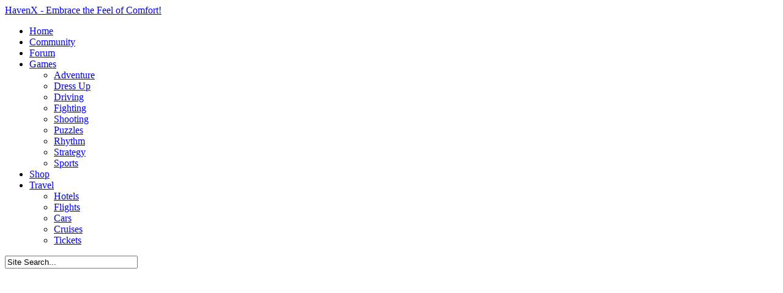

--- FILE ---
content_type: text/html; charset=utf-8
request_url: https://www.havenx.com/games/celebrity-makeover-10
body_size: 8487
content:

<!DOCTYPE html PUBLIC "-//W3C//DTD XHTML 1.0 Transitional//EN" "http://www.w3.org/TR/xhtml1/DTD/xhtml1-transitional.dtd">
<html xmlns="http://www.w3.org/1999/xhtml" xml:lang="en-gb" lang="en-gb" >

<head>
	  <base href="https://www.havenx.com/games/celebrity-makeover-10" />
  <meta http-equiv="content-type" content="text/html; charset=utf-8" />
  <meta name="robots" content="index, follow" />
  <meta name="keywords" content="fun, dressup, girl, kids, simple, game, games, flash, dress up, dress, make up, makeover, celebrity, fashion, online, girls, new, cool, clothes, kid, teens, girly, style, easy, teen, dresses, Wear, trends, trendy, outfit, trend, fashionable, vanessa, hudgens, Haven X, Haven, Online Shopping, Travel, Flights, Hotels, Bookings, Shop Online, Shopping Online, Online Shop, Buy and Sell, Originals, Cosplay, Anime, Games" />
  <meta name="description" content="It’s the premiere night of Vanessa Hudgens’ latest movie. The star studded event will be attended by Hollywood celebrities who will be there to cheer her latest release. Since Vanessa will be sharing the dais with other celebrities tonight, give her a celebrity make over which will make her shine. You must also select the right celebrity dress which will make her look ravishing on stage." />
  <meta name="generator" content="Fun & Travel Haven" />
  <title>Celebrity Makeover 10 - HavenX - Fun Games and Free Online Games</title>
  <link href="/favicon.ico" rel="shortcut icon" type="image/x-icon" />
  <link rel="stylesheet" href="/components/com_mochigames/assets/tabs.css" type="text/css" />
  <link rel="stylesheet" href="/components/com_mochigames/assets/mochigames.css" type="text/css" />
  <link rel="stylesheet" href="/plugins/content/highslide/highslide.css" type="text/css" />
  <link rel="stylesheet" href="/plugins/content/highslide/config/css/highslide-sitestyles.css" type="text/css" />
  <script type="text/javascript" src="/components/com_jcomments/js/jcomments-v2.1.js?v=2"></script>
  <script type="text/javascript" src="/components/com_jcomments/libraries/joomlatune/ajax.js"></script>
  <script type="text/javascript" src="/components/com_mochigames/assets/swfobject.js"></script>
  <script type="text/javascript" src="/media/system/js/mootools.js"></script>
  <script type="text/javascript" src="/media/system/js/tabs.js"></script>
  <script type="text/javascript" src="/plugins/content/highslide/highslide-full.packed.js"></script>
  <script type="text/javascript" src="/plugins/content/highslide/easing_equations.js"></script>
  <script type="text/javascript" src="/plugins/content/highslide/swfobject.js"></script>
  <script type="text/javascript" src="/plugins/content/highslide/config/js/highslide-sitesettings.js"></script>
  <script type="text/javascript">
swfobject.registerObject("game");		window.addEvent('domready', function(){ var JTooltips = new Tips($$('.hasTip'), { maxTitleChars: 50, fixed: false}); });		window.addEvent('domready', function(){ $$('dl.tabs').each(function(tabs){ new JTabs(tabs, {}); }); });hs.graphicsDir = '/plugins/content/highslide/graphics/';
  </script>
  <script type='text/javascript'>
/*<![CDATA[*/
	var jax_live_site = 'https://www.havenx.com/index.php';
	var jax_site_type = '1.5';
/*]]>*/
</script><script type="text/javascript" src="https://www.havenx.com/plugins/system/pc_includes/ajax_1.2.js"></script>
  <!-- VOTItaly Plugin v1.1 starts here -->
<link href="https://www.havenx.com/plugins/mochigames/ji_votitaly/css/votitaly.css" rel="stylesheet" type="text/css" />
<script type="text/javascript">

	window.addEvent('domready', function(){
	  var ji_vp = new VotitalyPlugin({
	  	submiturl: 'https://www.havenx.com/plugins/mochigames/ji_votitaly_ajax.php',
			loadingimg: 'https://www.havenx.com/plugins/mochigames/ji_votitaly/images/loading.gif',
			show_stars: true,

			star_description: '({num_votes} #LANG_VOTES, #LANG_AVERAGE {num_average} #LANG_OUTOF)',
			language: {
				updating: 'Updating...',
				thanks: 'Thanks for voting!',
				already_vote: 'You have already voted for this item!',
				votes: 'votes',
				vote: 'vote',
				average: 'average',
				outof: 'out of 5',
				error1: 'An error occured submitting your request!',
				error2: 'You have already voted for this item!',
				error3: 'Rating out of range!',
				error4: 'You have to login to rate this content!',
				error5: 'User rating already submitted for this item!'
			}
	  });
	});

</script>
<script type="text/javascript" src="https://www.havenx.com/plugins/mochigames/ji_votitaly/js/votitalyplugin.js"></script>
<!-- VOTItaly Plugin v1.1 ends here -->

        <meta name="distribution" content="global" />
        <meta name="robots" content="follow, all" />
        <meta http-equiv="Content-Language" content="en">
        <meta property="og:site_name" content="HavenX" />
	<link rel="stylesheet" href="/templates/breezeblue/css/template.css" type="text/css"/>
	<link rel="stylesheet" href="/templates/breezeblue/css/print.css" type="text/css" media="print" />
	</head>
<body>

<div id="page">
	<div id="header">
		<div id="logo"><a href="https://www.havenx.com/" class="title">HavenX - Embrace the Feel of Comfort!</a></div>
		<div id="menu">
<ul class="menu">
	<li class="parent item1">
		<a href="/home">
			<span>Home</span>
		</a>
		
	</li>
	<li class="item58">
		<a href="/community">
			<span>Community</span>
		</a>
	</li>
	<li class="item53">
		<a href="/forum">
			<span>Forum</span>
		</a>
	</li>
	<li id="current" class="parent active item136">
		<a href="/games">
			<span>Games</span>
		</a>
		<ul>
			<li class="item217">
				<a href="/games/adventure">
					<span>Adventure</span>
				</a>
			</li>
			<li class="item220">
				<a href="/games/dress-up">
					<span>Dress Up</span>
				</a>
			</li>
			<li class="item221">
				<a href="/games/driving">
					<span>Driving</span>
				</a>
			</li>
			<li class="item223">
				<a href="/games/fighting">
					<span>Fighting</span>
				</a>
			</li>
			<li class="item228">
				<a href="/games/shooting">
					<span>Shooting</span>
				</a>
			</li>
			<li class="item226">
				<a href="/games/puzzles">
					<span>Puzzles</span>
				</a>
			</li>
			<li class="item227">
				<a href="/games/rhythm">
					<span>Rhythm</span>
				</a>
			</li>
			<li class="item230">
				<a href="/games/strategy">
					<span>Strategy</span>
				</a>
			</li>
			<li class="item229">
				<a href="/games/sports">
					<span>Sports</span>
				</a>
			</li>
		</ul>
	</li>
	<li class="item64">
		<a href="/shop">
			<span>Shop</span>
		</a>
	</li>
	<li class="parent item279">
		<a href="https://www.havenx.com/">
			<span>Travel</span>
		</a>
		<ul>
			<li class="item280">
				<a href="/bookings/hotel">
					<span>Hotels</span>
				</a>
			</li>
			<li class="item281">
				<a href="/bookings/flight">
					<span>Flights</span>
				</a>
			</li>
			<li class="item282">
				<a href="/bookings/car">
					<span>Cars</span>
				</a>
			</li>
			<li class="item283">
				<a href="/bookings/cruise">
					<span>Cruises</span>
				</a>
			</li>
			<li class="item284">
				<a href="/bookings/ticket">
					<span>Tickets</span>
				</a>
			</li>
		</ul>
	</li>
</ul></div>
		<div id="sitenav">		<div class="moduletable">
					<form action="index.php" method="post">
	<div class="search">
		<input name="searchword" id="mod_search_searchword" maxlength="25" alt="Go" class="inputbox" type="text" size="25" value="Site Search..."  onblur="if(this.value=='') this.value='Site Search...';" onfocus="if(this.value=='Site Search...') this.value='';" />	</div>
	<input type="hidden" name="task"   value="search" />
	<input type="hidden" name="option" value="com_search" />
	<input type="hidden" name="Itemid" value="136" />
</form>		</div>
	</div>
	</div>
	
	<div id="contentholder" class="nocolumns">
		<div id="center">
			
					<div class="moduletable">
					<table width="100%" border="0" cellspacing="0" cellpadding="0" align="center" class="anything_">
  <tr>
    <td align="center" valign="top"><script async src="https://pagead2.googlesyndication.com/pagead/js/adsbygoogle.js?client=ca-pub-5929045501684242"
     crossorigin="anonymous"></script>
<ins class="adsbygoogle"
     style="display:inline-block;width:336px;height:280px"
     data-ad-client="ca-pub-5929045501684242"
     data-ad-slot="4728036337"></ins>
<script>
     (adsbygoogle = window.adsbygoogle || []).push({});
</script>
</td>
  </tr>
</table>		</div>
	
			
			
<!-- Votitaly Plugin v1.2 starts here -->
<div class="votitaly-inline-rating" id="votitaly-inline-rating-celebrity-makeover-10">
	<div class="votitaly-get-id" style="display:none;">celebrity-makeover-10</div>

	<div class="votitaly-inline-rating-stars">
	  <ul class="votitaly-star-rating">
	    <li class="current-rating" style="width:0%;">&nbsp;</li>
	    <li><a title="1 star out of 5" class="votitaly-toggler one-star">1</a></li>
	    <li><a title="2 stars out of 5" class="votitaly-toggler two-stars">2</a></li>
	    <li><a title="3 stars out of 5" class="votitaly-toggler three-stars">3</a></li>
	    <li><a title="4 stars out of 5" class="votitaly-toggler four-stars">4</a></li>
	    <li><a title="5 stars out of 5" class="votitaly-toggler five-stars">5</a></li>
	  </ul>
	</div>
	
	<div class="votitaly-box">
(0 votes, average 0 out of 5)
	</div>
</div>
<!-- Votitaly Plugin v1.2 ends here -->
<div class="componentheading" style="padding0; margin:0;">
  <h9>Celebrity Makeover 10</h9>
</div>
<div id="game_heading">
<div id="game_heading_inside">
<img src="/images/games/celebrity-makeover-10/vanessa_hudgens.jpg" width="100" height="100" alt=""/>
It’s the premiere night of Vanessa Hudgens’ latest movie. The star studded event will be attended by Hollywood celebrities who will be there to cheer her latest release. Since Vanessa will be sharing the dais with other celebrities tonight, give her a celebrity make over which will make her shine. You must also select the right celebrity dress which will make her look ravishing on stage.<div class="clear"></div>
</div>
</div>
<br/>
<div style="text-align:center; width:100%;">
<table width="100%" border="0" cellspacing="0" cellpadding="0" align="center" class="anything_">
  <tr>
    <td align="center" valign="top"><!-- AddThis Button BEGIN -->
<div class="addthis_toolbox addthis_default_style ">
<a class="addthis_button_facebook_like" fb:like:layout="button_count"></a>
<a class="addthis_button_tweet"></a>
<a class="addthis_button_pinterest_pinit"></a>
<a class="addthis_counter addthis_pill_style"></a>
</div>
<script type="text/javascript" src="http://s7.addthis.com/js/250/addthis_widget.js#pubid=xa-4f70db5968fc79f7"></script>
<!-- AddThis Button END --></td>
  </tr>
</table></div>
	<div id="leaderboard_bridge"></div>
	<script src="http://xs.mochiads.com/static/pub/swf/leaderboard.js" type="text/javascript"></script>
	<script type="text/javascript">
	var options = {partnerID: "664ae4546e55db47",
			id: "leaderboard_bridge"};
	options.globalScores = "false";
	options.denyScores = "HS_NEED_LOGIN";	options.denyFriends = "true";
	options.sessionID="5oilljm9v0aok91ftisj4lb731";
	options.denyChallenges = "true";

	options.publisherHTML = " ";
	Mochi.addLeaderboardIntegration(options);</script>

<div id="game" style="text-align:center;">
			<object id="myId" classid="clsid:D27CDB6E-AE6D-11cf-96B8-444553540000" width="683" height="539">
				<param name="movie" value="http://games.mochiads.com/c/g/celebrity-makeover-10/vanessa_hudgens.swf" />
        		<!--[if !IE]>-->
				<object type="application/x-shockwave-flash" data="http://games.mochiads.com/c/g/celebrity-makeover-10/vanessa_hudgens.swf" width="683" height="539">
				<!--<![endif]-->
				<div>
					<h1>Alternative content</h1>
					<p><a href="http://www.adobe.com/go/getflashplayer"><img src="http://www.adobe.com/images/shared/download_buttons/get_flash_player.gif" alt="Get Adobe Flash player" /></a></p>
				</div>
				<!--[if !IE]>-->
				</object>
				<!--<![endif]-->
			</object>

</div>
<div style="text-align:center; width:100%;">
<table width="100%" border="0" cellspacing="0" cellpadding="0" align="center" class="anything_-plain">
  <tr>
    <td align="center" valign="top"><script type="text/javascript"><!--
google_ad_client = "pub-5929045501684242";
/* Leaderboard 728x90, created 2/12/10 */
google_ad_slot = "9586018351";
google_ad_width = 728;
google_ad_height = 90;
//-->
</script>
<script type="text/javascript"
src="https://pagead2.googlesyndication.com/pagead/show_ads.js">
</script></td>
  </tr>
</table></div>
<div id="infotab" class="leaderboard_off"><div class="info_tab" style="width:100%;">
<h3>Information</h3><dl class="tabs" id="info_pane"><dt id="panel1"><span>Instructions</span></dt><dd></dd><dt id="panel2"><span>Tags</span></dt><dd><ul id="game_tags"><li>Fun</li><li>Dressup</li><li>Girl</li><li>Kids</li><li>Simple</li><li>Game</li><li>Games</li><li>Flash</li><li>Dress up</li><li>Dress</li><li>Make up</li><li>Makeover</li><li>Celebrity</li><li>Fashion</li><li>Online</li><li>Girls</li><li>New</li><li>Cool</li><li>Clothes</li><li>Kid</li><li>Teens</li><li>Girly</li><li>Style</li><li>Easy</li><li>Teen</li><li>Dresses</li><li>Wear</li><li>Trends</li><li>Trendy</li><li>Outfit</li><li>Trend</li><li>Fashionable</li><li>Vanessa</li><li>Hudgens</li></ul></dd><dt id="panel5"><span>Stats</span></dt><dd><span id="game_date_add">Date added:</span> 2011-05-03 03:06:24 CDT<br/><span id="game_played">Times played:</span> 8400<br/></dd></dl></div></div>
<div style="width:0%;"></div><div style="text-align:center; width:100%;">
<table width="100%" border="0" cellspacing="0" cellpadding="0" align="center" class="anything_-plain">
  <tr>
    <td align="center" valign="top"><SCRIPT language="Javascript">
var cpmstar_rnd=Math.round(Math.random()*999999);
var cpmstar_pid=41104;
document.writeln("<SCR"+"IPT language='Javascript' src='//server.cpmstar.com/view.aspx?poolid="+cpmstar_pid+"&script=1&rnd="+cpmstar_rnd+"'></SCR"+"IPT>");
</SCRIPT></td>
  </tr>
</table></div>
<div class="clear"></div>
<div id="similar">
<h3>Similar Games</h3>   <div class="game" style="text-align:center;">
   <span class="hasTip"
   title="Celebrity Makeover 8::<strong>Description</strong>: Young Hollywood celebrity Kristen Stewart is attending a Hollywood bash tonight. This beauty is confused about her looks. She just can’t decide the right look for the bash. Help her out of her predicament. You will need all your skills to make this beauty look her best. Handle her makeup with care.">
	<a href="/games/celebrity-makeover-8">
     <img src="/images/games/celebrity-makeover-8/Kristen-Stewart.jpg" width="100" height="100" alt="Celebrity Makeover 8" /><br/>
     Celebrity Makeover 8    </a>
   </span>
   </div>
     <div class="game" style="text-align:center;">
   <span class="hasTip"
   title="Wedding Fashion::<strong>Description</strong>: Its Paula’s wedding day and she is getting dressed up for the ceremony. She wants to look the best in a modern and fashionable wedding gown. Being her maid of honor, help her with a stylish bridal makeover and then dress her up in the most gorgeous looking wedding gown. Don’t forget her flowers. Hurry up the guests are waiting.">
	<a href="/games/wedding-fashion">
     <img src="/images/games/wedding-fashion/wedding_fashion.jpg" width="100" height="100" alt="Wedding Fashion" /><br/>
     Wedding Fashion    </a>
   </span>
   </div>
     <div class="game" style="text-align:center;">
   <span class="hasTip"
   title="Melinda’s Evening Jaunt::<strong>Description</strong>: Melinda is out for an evening jaunt in the park. The pleasant weather has attracted her to the park and she has decided to enjoy an evening stroll. A lot of people are milling around at the park and so will Melinda. She needs a set of good casuals to gel in with the crowd. Help her with a casual dress so she can begin her stroll.">
	<a href="/games/melinda-s-evening-jaunt">
     <img src="/images/games/melinda-s-evening-jaunt/Melinda’s-Evening-Jaunt.jpg" width="100" height="100" alt="Melinda’s Evening Jaunt" /><br/>
     Melinda’s Evening Jaunt    </a>
   </span>
   </div>
     <div class="game" style="text-align:center;">
   <span class="hasTip"
   title="Bridal Wedding Cake::<strong>Description</strong>: It’s your best friend’s wedding and her mom has asked you to decorate the wedding cake. You have to bring out the best in you for this assignment. Decorate the cake with a wonderful color combination which will make the cake as beautiful as the bride. Use a matching topping as the grand finale. Finish off by selecting a set of beautiful knives.">
	<a href="/games/bridal-wedding-cake">
     <img src="/images/games/bridal-wedding-cake/Bridal-Wedding-Cake.jpg" width="100" height="100" alt="Bridal Wedding Cake" /><br/>
     Bridal Wedding Cake    </a>
   </span>
   </div>
     <div class="game" style="text-align:center;">
   <span class="hasTip"
   title="Couple In Picnic::<strong>Description</strong>: Amada and Rodney long time mates, have planned a picnic at the local park. It’s a sunny day and they have chosen a bright spot near a tree to have a panoramic view of the park. Help this couple dress in nice casuals which will make them comfortable with their surroundings. Also provide them with a nice snack basket so that they are able to enjoy their picnic.">
	<a href="/games/couple-in-picnic">
     <img src="/images/games/couple-in-picnic/couple-in-picnic.jpg" width="100" height="100" alt="Couple In Picnic" /><br/>
     Couple In Picnic    </a>
   </span>
   </div>
     <div class="game" style="text-align:center;">
   <span class="hasTip"
   title="Summer Dress Up Styling::<strong>Description</strong>: Diane is enjoying her summer vacation at a hillside resort with cool breeze and lots of sunshine. She wants you to select a set of good summer clothes which keeps her comfortable in the sun. Since she would like to go on a stroll in the neighborhood, she wants you to dress her in comfy casuals which are easy on her skin. Give her a good set off summer clothes and a matching hat to complete her look. Let her enjoy the hills today.">
	<a href="/games/summer-dress-up-styling">
     <img src="/images/games/summer-dress-up-styling/summer-dressup-styling.jpg" width="100" height="100" alt="Summer Dress Up Styling" /><br/>
     Summer Dress Up Styling    </a>
   </span>
   </div>
     <div class="game" style="text-align:center;">
   <span class="hasTip"
   title="Valentine's Day Couple::<strong>Description</strong>: For this Valentines Day Katrina has decided to take her valentine to a very calm and romantic place and landed in this lovely hill view valley. The only way of transportation to top of the hill is through trains. As they know that the next train will take another couple of hours, they have decided to take a breezy walk in the track. Have fun by dressing up these lovely couple. Check them out with different hair styles and different accessories and dress up them with the best outfit for their special day. Happy Valentine’s Day">
	<a href="/games/valentines-day-couple_v440638">
     <img src="/images/games/valentines-day-couple_v440638/valentine_couple.jpg" width="100" height="100" alt="Valentine's Day Couple" /><br/>
     Valentine's Day Couple    </a>
   </span>
   </div>
     <div class="game" style="text-align:center;">
   <span class="hasTip"
   title="Shopping With Mom::<strong>Description</strong>: Shopping spree is on and they have decided to shop the most they could in this weekend. Sally and her mom have just started shopping and they are on the go to the next shop. Dress up them and give sally’s mom a little make up so that they look gorgeous in this shopping mall. She is always seen with her toy, so give her the toy from her wardrobe. Dress up them in style and have fun along with sally and her mom.">
	<a href="/games/shopping-with-mom">
     <img src="/images/games/shopping-with-mom/shopping_with_mom.jpg" width="100" height="100" alt="Shopping With Mom" /><br/>
     Shopping With Mom    </a>
   </span>
   </div>
     <div class="game" style="text-align:center;">
   <span class="hasTip"
   title="Emo Punk Rock Star::<strong>Description</strong>: Sassy is a typical emo punk girl who is also a hard core rock music player. Sassy and her friends used to gather in a haunted place and practice their style of music. They are planning to come out with a rock music band, the lead singer and guitarist is our girl Sassy. Give the trendy emo punk look by choosing the outfit and a little makeup for this rock band girl and change her in to a real emo punk rock star.">
	<a href="/games/emo-punk-rock-star">
     <img src="/images/games/emo-punk-rock-star/emo_punk_rock_girl.jpg" width="100" height="100" alt="Emo Punk Rock Star" /><br/>
     Emo Punk Rock Star    </a>
   </span>
   </div>
     <div class="game" style="text-align:center;">
   <span class="hasTip"
   title="High School Senior Prom::<strong>Description</strong>: Emily is the most adorable and lovable girl in her high school and everyone are very much happy to elect her as their senior prom queen. Emily is good looking and very kind hearted, but do not know how to keep her stylish. On her big day she needs your help, give her some makeup and select the best dress from our wardrobe so that she looks like a real queen.">
	<a href="/games/high-school-senior-prom">
     <img src="/images/games/high-school-senior-prom/high_school_senior_prom.jpg" width="100" height="100" alt="High School Senior Prom" /><br/>
     High School Senior Prom    </a>
   </span>
   </div>
     <div class="game" style="text-align:center;">
   <span class="hasTip"
   title="Nursery Kids::<strong>Description</strong>: These kids love their school and like playing with their toys. As they are so eager to come to their nursery school they are least bothered to get dressed up at home. Help these busy bees to get dressed up and select some toys to play. You can also wear them with some lovely socks, shoes and give them some accessories to make them look the cutest.">
	<a href="/games/nursery-kids">
     <img src="/images/games/nursery-kids/nursery_kids.jpg" width="100" height="100" alt="Nursery Kids" /><br/>
     Nursery Kids    </a>
   </span>
   </div>
     <div class="game" style="text-align:center;">
   <span class="hasTip"
   title="Thickest Friends::<strong>Description</strong>: Tom and Rose are childhood friends. They go to school and play together. Have fun by dressing up these thickest friends who are happily coming back from school and let us believe that they remain the ever-best friends for their lifetime.">
	<a href="/games/thickest-friends">
     <img src="/images/games/thickest-friends/thickest_friends.jpg" width="100" height="100" alt="Thickest Friends" /><br/>
     Thickest Friends    </a>
   </span>
   </div>
  </div>
<div style="text-align:center; width:100%;">
</div>
<div class="clear"></div><br/>

<div style="text-align:center;">
<p><SCRIPT language="Javascript">
var cpmstar_rnd=Math.round(Math.random()*999999);
var cpmstar_pid=41104;
document.writeln("<SCR"+"IPT language='Javascript' src='//server.cpmstar.com/view.aspx?poolid="+cpmstar_pid+"&script=1&rnd="+cpmstar_rnd+"'></SCR"+"IPT>");
</SCRIPT>
<SCRIPT language="Javascript">
var cpmstar_rnd=Math.round(Math.random()*999999);
var cpmstar_pid=41104;
document.writeln("<SCR"+"IPT language='Javascript' src='//server.cpmstar.com/view.aspx?poolid="+cpmstar_pid+"&script=1&rnd="+cpmstar_rnd+"'></SCR"+"IPT>");
</SCRIPT></p>
<a href="http://www.havenx.com/">Haven</a> for fun <a href="http://www.havenx.com/games">Free Online Games</a>, <a href="http://www.havenx.com/faq/31-general/1302-what-are-arcade-games">Arcade Games</a>, <a href="http://www.havenx.com/faq/31-general/1300-what-are-flash-games">Flash Games</a> 4 free. Definitely one of your Best Game Stop 4 Fun Addicting Games & Funny Games. <a href="http://www.havenx.com/">Haven</a> of some of the finest games in the Internet collected only just for you. There are lots of <a href="http://www.havenx.com/faq/31-general/1286-what-is-a-game">Games</a> to choose from Over 10000+  <a href="http://www.havenx.com/games">Free Online Games</a> and still updating. With different categories like Action Games, Adventure Games, Board Games, Education Games, Driving Games, Fighting Games, Puzzle Games, Dress Up Games, Rhythm Games, Shooting Games, Sports Games, Strategy Games, <a href="http://www.thruxtonrace.com/" title="Racing Games" target="_blank">Car Games</a> taken from various gaming site like <a href="http://www.poptropicanas.com/" title="Poptropica" target="_blank">Poptropica</a>, <a href="http://www.howrserace.com/" title="Howrse" target="_blank">Howrse</a>, <a href="http://www.addictinggames12.com/" title="Addicting Games" target="_blank">Addicting Games</a>, <a href="http://www.allgames123.com/" title="All Games" target="_blank">All Games</a>, <a href="http://www.starfallgazer.com/" title="Starfall" target="_blank">Starfall</a>, <a href="http://www.andkontower.com/" title="Andkon" target="_blank">Andkon</a>, Miniclip, <a href="http://www.funbrainworks.com/" title="Funbrain" target="_blank">Funbrain</a>, <a href="http://www.y3fun.com/" title="Y3" target="_blank">Y3</a>, <a href="http://www.y8zone.com/" title="Y8" target="_blank">Y8</a> & a lot more....(c) 2010 - All <a href="http://www.havenx.com/games">Games</a> are Distributed by their Respective Owners.
</div>
		</div>
		<div id="left"></div>
		<div id="right"></div>
		<span class="clear">&nbsp;</span>
		<div id="bottom">		<div class="moduletable">
					<a href='http://www.codegravity.com' target='_blank' title='JoomlaWatch Stats 1.2.9'><img src='https://www.havenx.com/components/com_joomlawatch/img.php?rand=22813' border='0' alt='JoomlaWatch Stats 1.2.9 by Matej Koval' title='JoomlaWatch Stats 1.2.9'/></a>		</div>
			<div class="moduletable">
					<table width="100%" border="0" cellspacing="0" cellpadding="0" align="center" class="anything_">
  <tr>
    <td align="center" valign="top"><script type="text/javascript">

  var _gaq = _gaq || [];
  _gaq.push(['_setAccount', 'UA-10760015-2']);
  _gaq.push(['_trackPageview']);

  (function() {
    var ga = document.createElement('script'); ga.type = 'text/javascript'; ga.async = true;
    ga.src = ('https:' == document.location.protocol ? 'https://ssl' : 'http://www') + '.google-analytics.com/ga.js';
    var s = document.getElementsByTagName('script')[0]; s.parentNode.insertBefore(ga, s);
  })();

</script>
<!-- Histats.com  START  (aync)-->
<script type="text/javascript">var _Hasync= _Hasync|| [];
_Hasync.push(['Histats.start', '1,3226621,4,0,0,0,00010000']);
_Hasync.push(['Histats.fasi', '1']);
_Hasync.push(['Histats.track_hits', '']);
(function() {
var hs = document.createElement('script'); hs.type = 'text/javascript'; hs.async = true;
hs.src = ('//s10.histats.com/js15_as.js');
(document.getElementsByTagName('head')[0] || document.getElementsByTagName('body')[0]).appendChild(hs);
})();</script>
<noscript><a href="/" target="_blank"><img  src="//sstatic1.histats.com/0.gif?3226621&101" alt="simple hit counter" border="0"></a></noscript>
<!-- Histats.com  END  --></td>
  </tr>
</table>		</div>
	</div>
	</div>
</div>
	
<div id="footer">
			<div id="footer_panel"><div id="panel_bottom">
			<div class="column"></div>
			<div class="column">		<div class="moduletable">
					<h3>Links</h3>
					<ul id="mainlevel"><li><a href="/links" class="mainlevel" >Links</a></li></ul>		</div>
			<div class="moduletable">
					<h3>About Us</h3>
					<ul id="mainlevel"><li><a href="/about-us" class="mainlevel" >About Us</a></li><li><a href="/faq" class="mainlevel" >FAQ</a></li></ul>		</div>
	</div>
			<div class="column">		<div class="moduletable">
					<h3>Contact Us</h3>
					<ul id="mainlevel"><li><a href="/contact-us" class="mainlevel" >Contact Us</a></li></ul>		</div>
	</div>
			<span class="clear">&nbsp;</span>
		</div></div>
		<div id="footer_other">
		<div id="copyright">
			
			
		</div>
		
<p>Copyright © 2001-2026 <a href="https://www.havenx.com/" title="HavenX">HavenX</a> - All Rights Reserved. | <a href="/faq/27-new-to/1275-private-policy-a-disclaimer">Privacy Policy &amp; Disclaimer</a>. | <a href="/contact-us">Contact Us</a> | Credits By: <a href="https://seasonshost.com/" title="Cheap Hosting">Cheap Hosting</a></p></div>
		<span class="clear">&nbsp;</span>
	</div>
</div>


</body>
</html>

--- FILE ---
content_type: text/html; charset=utf-8
request_url: https://www.google.com/recaptcha/api2/aframe
body_size: 255
content:
<!DOCTYPE HTML><html><head><meta http-equiv="content-type" content="text/html; charset=UTF-8"></head><body><script nonce="AHrarr--V8x-SVbi3Licdw">/** Anti-fraud and anti-abuse applications only. See google.com/recaptcha */ try{var clients={'sodar':'https://pagead2.googlesyndication.com/pagead/sodar?'};window.addEventListener("message",function(a){try{if(a.source===window.parent){var b=JSON.parse(a.data);var c=clients[b['id']];if(c){var d=document.createElement('img');d.src=c+b['params']+'&rc='+(localStorage.getItem("rc::a")?sessionStorage.getItem("rc::b"):"");window.document.body.appendChild(d);sessionStorage.setItem("rc::e",parseInt(sessionStorage.getItem("rc::e")||0)+1);localStorage.setItem("rc::h",'1768285991122');}}}catch(b){}});window.parent.postMessage("_grecaptcha_ready", "*");}catch(b){}</script></body></html>